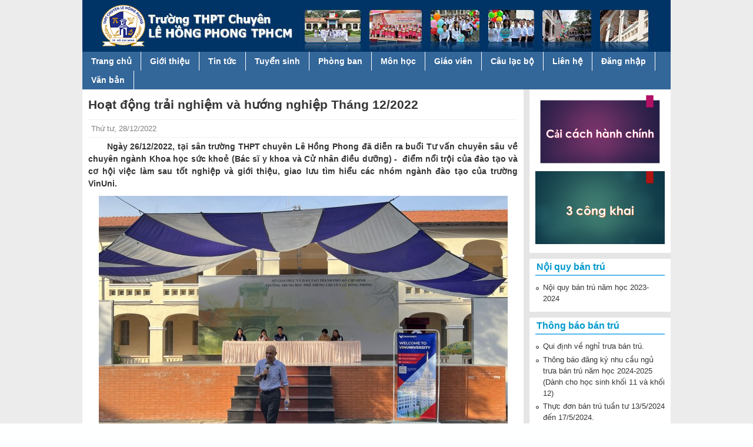

--- FILE ---
content_type: text/html; charset=utf-8
request_url: http://www.thpt-lehongphong-tphcm.edu.vn/vi/content/hoat-dong-trai-nghiem-va-huong-nghiep-thang-122022?page=18
body_size: 8632
content:
<!DOCTYPE html>
<!--[if lt IE 7]><html class="lt-ie9 lt-ie8 lt-ie7" lang="vi" dir="ltr"><![endif]-->
<!--[if IE 7]><html class="lt-ie9 lt-ie8" lang="vi" dir="ltr"><![endif]-->
<!--[if IE 8]><html class="lt-ie9" lang="vi" dir="ltr"><![endif]-->
<!--[if gt IE 8]><!--><html lang="vi" dir="ltr" prefix="content: http://purl.org/rss/1.0/modules/content/ dc: http://purl.org/dc/terms/ foaf: http://xmlns.com/foaf/0.1/ og: http://ogp.me/ns# rdfs: http://www.w3.org/2000/01/rdf-schema# sioc: http://rdfs.org/sioc/ns# sioct: http://rdfs.org/sioc/types# skos: http://www.w3.org/2004/02/skos/core# xsd: http://www.w3.org/2001/XMLSchema#"><!--<![endif]-->
<head>
<meta charset="utf-8" />
<link rel="shortcut icon" href="http://www.thpt-lehongphong-tphcm.edu.vn/sites/default/files/favicon_0.png" type="image/png" />
<link rel="shortlink" href="/vi/node/1434" />
<link rel="canonical" href="/vi/content/hoat-dong-trai-nghiem-va-huong-nghiep-thang-122022" />
<meta name="Generator" content="Drupal 7 (http://drupal.org)" />
<title>Hoạt động trải nghiệm và hướng nghiệp Tháng 12/2022 | Trường THPT chuyên Lê Hồng Phong TPHCM</title>
<link type="text/css" rel="stylesheet" href="http://www.thpt-lehongphong-tphcm.edu.vn/sites/default/files/css/css_xE-rWrJf-fncB6ztZfd2huxqgxu4WO-qwma6Xer30m4.css" media="all" />
<link type="text/css" rel="stylesheet" href="http://www.thpt-lehongphong-tphcm.edu.vn/sites/default/files/css/css_OIH7KBgcMORX4n_FB9gl3HmdET1HjFPxwDrcP4Yscjk.css" media="all" />
<link type="text/css" rel="stylesheet" href="http://www.thpt-lehongphong-tphcm.edu.vn/sites/default/files/css/css_ljvxoqi8w29h_egdohE_7f42Ij8UHh4hJ3jRAhv7-8E.css" media="all" />
<link type="text/css" rel="stylesheet" href="http://www.thpt-lehongphong-tphcm.edu.vn/sites/default/files/css/css_nkcsZlTOagaK7o3dnf_OikHp5ALdsplDatYucAyZJHI.css" media="all" />
<link type="text/css" rel="stylesheet" href="http://www.thpt-lehongphong-tphcm.edu.vn/sites/default/files/css/css_WkIQlS2V8h4Vh16HARhGTGX8u2nA_FzvuTZ5-DXLwaQ.css" media="screen" />
<link type="text/css" rel="stylesheet" href="http://www.thpt-lehongphong-tphcm.edu.vn/sites/default/files/css/css_NqCk_S8o9X1zgQvjl1DV2m1YejA9U_pp0PzmycGfymU.css" media="all" />
<link type="text/css" rel="stylesheet" href="http://www.thpt-lehongphong-tphcm.edu.vn/sites/default/files/css/css_xwM9bnIMEx8V5fJ3c2UrO5uk5PPLeFpVzfkJAdiLlCw.css" media="screen" />
<script src="http://www.thpt-lehongphong-tphcm.edu.vn/sites/all/modules/jquery_update/replace/jquery/1.7/jquery.min.js?v=1.7.1"></script>
<script src="http://www.thpt-lehongphong-tphcm.edu.vn/misc/jquery.once.js?v=1.2"></script>
<script src="http://www.thpt-lehongphong-tphcm.edu.vn/misc/drupal.js?rwli6s"></script>
<script src="http://www.thpt-lehongphong-tphcm.edu.vn/sites/all/libraries/mediaelement/build/mediaelement-and-player.min.js?v=2.1.6"></script>
<script src="http://www.thpt-lehongphong-tphcm.edu.vn/sites/all/modules/jquery_update/replace/ui/external/jquery.cookie.js?v=67fb34f6a866c40d0570"></script>
<script src="http://www.thpt-lehongphong-tphcm.edu.vn/sites/all/modules/jquery_update/replace/misc/jquery.form.min.js?v=2.69"></script>
<script src="http://www.thpt-lehongphong-tphcm.edu.vn/misc/ajax.js?v=7.37"></script>
<script src="http://www.thpt-lehongphong-tphcm.edu.vn/sites/all/modules/jquery_update/js/jquery_update.js?v=0.0.1"></script>
<script src="http://www.thpt-lehongphong-tphcm.edu.vn/sites/default/files/languages/vi_iFKI3CxzTAnnJdzgpIdnXHfh9g7BPqTmZKQIx8yDwto.js?rwli6s"></script>
<script src="http://www.thpt-lehongphong-tphcm.edu.vn/sites/all/modules/mediaelement/mediaelement.js?rwli6s"></script>
<script src="http://www.thpt-lehongphong-tphcm.edu.vn/sites/all/modules/views/js/base.js?rwli6s"></script>
<script src="http://www.thpt-lehongphong-tphcm.edu.vn/misc/progress.js?v=7.37"></script>
<script src="http://www.thpt-lehongphong-tphcm.edu.vn/sites/all/modules/views/js/ajax_view.js?rwli6s"></script>
<script src="http://www.thpt-lehongphong-tphcm.edu.vn/sites/all/libraries/superfish/jquery.hoverIntent.minified.js?rwli6s"></script>
<script src="http://www.thpt-lehongphong-tphcm.edu.vn/sites/all/libraries/superfish/supposition.js?rwli6s"></script>
<script src="http://www.thpt-lehongphong-tphcm.edu.vn/sites/all/libraries/superfish/superfish.js?rwli6s"></script>
<script src="http://www.thpt-lehongphong-tphcm.edu.vn/sites/all/libraries/superfish/supersubs.js?rwli6s"></script>
<script src="http://www.thpt-lehongphong-tphcm.edu.vn/sites/all/modules/superfish/superfish.js?rwli6s"></script>
<script>jQuery.extend(Drupal.settings, {"basePath":"\/","pathPrefix":"vi\/","ajaxPageState":{"theme":"pixture_reloaded","theme_token":"pPk19i8XcGnLbwAKxVAyL5GeqGt4dx7-R19MHRp8HiM","jquery_version":"1.7","js":{"sites\/all\/modules\/jquery_update\/replace\/jquery\/1.7\/jquery.min.js":1,"misc\/jquery.once.js":1,"misc\/drupal.js":1,"sites\/all\/libraries\/mediaelement\/build\/mediaelement-and-player.min.js":1,"sites\/all\/modules\/jquery_update\/replace\/ui\/external\/jquery.cookie.js":1,"sites\/all\/modules\/jquery_update\/replace\/misc\/jquery.form.min.js":1,"misc\/ajax.js":1,"sites\/all\/modules\/jquery_update\/js\/jquery_update.js":1,"public:\/\/languages\/vi_iFKI3CxzTAnnJdzgpIdnXHfh9g7BPqTmZKQIx8yDwto.js":1,"sites\/all\/modules\/mediaelement\/mediaelement.js":1,"sites\/all\/modules\/views\/js\/base.js":1,"misc\/progress.js":1,"sites\/all\/modules\/views\/js\/ajax_view.js":1,"sites\/all\/libraries\/superfish\/jquery.hoverIntent.minified.js":1,"sites\/all\/libraries\/superfish\/supposition.js":1,"sites\/all\/libraries\/superfish\/superfish.js":1,"sites\/all\/libraries\/superfish\/supersubs.js":1,"sites\/all\/modules\/superfish\/superfish.js":1},"css":{"modules\/system\/system.base.css":1,"modules\/system\/system.menus.css":1,"modules\/system\/system.messages.css":1,"modules\/system\/system.theme.css":1,"sites\/all\/libraries\/mediaelement\/build\/mediaelementplayer.min.css":1,"modules\/aggregator\/aggregator.css":1,"modules\/field\/theme\/field.css":1,"modules\/node\/node.css":1,"modules\/search\/search.css":1,"modules\/user\/user.css":1,"sites\/all\/modules\/views\/css\/views.css":1,"sites\/all\/modules\/ckeditor\/css\/ckeditor.css":1,"sites\/all\/modules\/ctools\/css\/ctools.css":1,"sites\/all\/modules\/panels\/css\/panels.css":1,"sites\/all\/libraries\/superfish\/css\/superfish.css":1,"sites\/all\/libraries\/superfish\/style\/stylemoi\/myblue.css":1,"sites\/all\/themes\/adaptivetheme\/at_core\/css\/at.settings.style.headings.css":1,"sites\/all\/themes\/adaptivetheme\/at_core\/css\/at.settings.style.image.css":1,"sites\/all\/themes\/adaptivetheme\/at_core\/css\/at.layout.css":1,"sites\/all\/themes\/pixture_reloaded\/color\/colors.css":1,"sites\/all\/themes\/pixture_reloaded\/css\/pixture_reloaded.css":1,"sites\/all\/themes\/pixture_reloaded\/css\/pixture_reloaded.settings.style.css":1,"public:\/\/adaptivetheme\/pixture_reloaded_files\/pixture_reloaded.default.layout.css":1,"public:\/\/adaptivetheme\/pixture_reloaded_files\/pixture_reloaded.fonts.css":1,"public:\/\/adaptivetheme\/pixture_reloaded_files\/pixture_reloaded.custom.css":1}},"jcarousel":{"ajaxPath":"\/vi\/jcarousel\/ajax\/views"},"mediaelementAll":true,"views":{"ajax_path":"\/vi\/views\/ajax","ajaxViews":{"views_dom_id:fd79182da86d542da47b62bc0ceed2ae":{"view_name":"hocsinhgioiv","view_display_id":"block","view_args":"1434\/1","view_path":"node\/1434","view_base_path":null,"view_dom_id":"fd79182da86d542da47b62bc0ceed2ae","pager_element":0}}},"superfish":{"1":{"id":"1","sf":{"animation":{"opacity":"show","height":"show"},"speed":"\u0027fast\u0027","autoArrows":false,"dropShadows":false,"disableHI":false},"plugins":{"supposition":true,"bgiframe":false,"supersubs":{"minWidth":"12","maxWidth":"27","extraWidth":1}}}},"adaptivetheme":{"pixture_reloaded":{"layout_settings":{"bigscreen":"three-col-grail","tablet_landscape":"three-col-grail","tablet_portrait":"one-col-stack","smalltouch_landscape":"one-col-stack","smalltouch_portrait":"one-col-stack"},"media_query_settings":{"bigscreen":"only screen and (min-width:1000px)","tablet_landscape":"only screen and (min-width:769px) and (max-width:1024px)","tablet_portrait":"only screen and (min-width:481px) and (max-width:768px)","smalltouch_landscape":"only screen and (min-width:321px) and (max-width:480px)","smalltouch_portrait":"only screen and (max-width:320px)"}}}});</script>
<!--[if lt IE 9]>
<script src="http://www.thpt-lehongphong-tphcm.edu.vn/sites/all/themes/adaptivetheme/at_core/scripts/html5.js?rwli6s"></script>
<![endif]-->
</head>
<body class="html not-front not-logged-in one-sidebar sidebar-second page-node page-node- page-node-1434 node-type-ndtintucnhatruong site-name-hidden atr-7.x-3.x atv-7.x-3.0-rc1 lang-vi site-name-trường-thpt-chuyên-lê-hồng-phong-tphcm section-content color-scheme-custom pixture-reloaded bs-n bb-n mb-dd mbp-l rc-0">
  <div id="skip-link" class="nocontent">
    <a href="#main-content" class="element-invisible element-focusable">Nhảy đến nội dung</a>
  </div>
    <div class="texture-overlay">
  
  <div id="page" class="container page ssc-n ssw-n ssa-l sss-n btc-n btw-b bta-l bts-n ntc-n ntw-b nta-l nts-n ctc-n ctw-b cta-l cts-n ptc-n ptw-b pta-l pts-n">
     
	<header id="header" class="clearfix" role="banner">
	  
	  <div class="header-inner clearfix">
      
                  <!-- start: Branding -->
          <div id="branding" class="branding-elements clearfix">

                          <div id="logo">
                <a href="/vi"><img class="site-logo" typeof="foaf:Image" src="http://www.thpt-lehongphong-tphcm.edu.vn/sites/default/files/logo0.jpg" alt="Trường THPT chuyên Lê Hồng Phong TPHCM" /></a>              </div>
            
                          <!-- start: Site name and Slogan hgroup -->
              <hgroup id="name-and-slogan" class="element-invisible h-group" id="name-and-slogan">

                                  <h1 id="site-name" class="element-invisible" id="site-name"><a href="/vi" title="Trang nhà">Trường THPT chuyên Lê Hồng Phong TPHCM</a></h1>
                
                
              </hgroup><!-- /end #name-and-slogan -->
            			
          </div><!-- /end #branding -->
        		
				
      </div>

    </header> <!-- /header -->
	<div id="menu-bar" class="nav clearfix"><nav id="block-superfish-1" class="block block-superfish mymenu1 no-title menu-wrapper menu-bar-wrapper clearfix odd first last block-count-1 block-region-menu-bar block-1" >  
  
  <ul id="superfish-1" class="menu sf-menu sf-main-menu sf-horizontal sf-style-myblue"><li id="menu-218-1" class="sf-depth-1 sf-no-children"><a href="/vi" title="" class="sf-depth-1">Trang chủ</a></li><li id="menu-1850-1" class="sf-depth-1 sf-no-children"><a href="/vi/gioithieu" title="Giới thiệu" class="sf-depth-1">Giới thiệu</a></li><li id="menu-1674-1" class="sf-depth-1 menuparent"><a href="/vi/tintucnhatruong" title="" class="sf-depth-1 menuparent">Tin tức</a><ul><li id="menu-1852-1" class="sf-depth-2 sf-no-children"><a href="/vi/tintucnhatruong" title="Tin tức nhà trường" class="sf-depth-2">Tin tức nhà trường</a></li><li id="menu-1853-1" class="sf-depth-2 sf-no-children"><a href="/vi/thongbao" title="Thông báo" class="sf-depth-2">Thông báo</a></li><li id="menu-1854-1" class="sf-depth-2 sf-no-children"><a href="/vi/olympic304" title="Olympic 30/4" class="sf-depth-2">Olympic 30/4</a></li><li id="menu-2607-1" class="sf-depth-2 sf-no-children"><a href="/vi/nghien-cuu-khoa-hoc" title="" class="sf-depth-2">Nghiên cứu khoa học</a></li><li id="menu-1855-1" class="sf-depth-2 sf-no-children"><a href="/vi/tintucgiaoduc" title="Tin tức giáo dục" class="sf-depth-2">Tin tức giáo dục</a></li><li id="menu-1856-1" class="sf-depth-2 sf-no-children"><a href="/vi/thongtinphapluat" title="Thông tin pháp luật" class="sf-depth-2">Thông tin pháp luật</a></li><li id="menu-2599-1" class="sf-depth-2 sf-no-children"><a href="/vi/hoptacquocte" title="" class="sf-depth-2">Hợp tác quốc tế</a></li></ul></li><li id="menu-2609-1" class="sf-depth-1 sf-no-children"><a href="/vi/tuyensinh" title="" class="sf-depth-1">Tuyển sinh</a></li><li id="menu-1857-1" class="sf-depth-1 menuparent"><a href="/vi/taxonomy/term/48" title="Đoàn thể" class="sf-depth-1 menuparent">Phòng ban</a><ul><li id="menu-1861-1" class="sf-depth-2 sf-no-children"><a href="/vi/muc-luc/chi-bo" title="Chi bộ" class="sf-depth-2">Chi bộ</a></li><li id="menu-1858-1" class="sf-depth-2 sf-no-children"><a href="/vi/congdoan" title="Công Đoàn" class="sf-depth-2">Công Đoàn</a></li><li id="menu-1859-1" class="sf-depth-2 sf-no-children"><a href="/vi/doantruong" title="Đoàn trường" class="sf-depth-2">Đoàn trường</a></li><li id="menu-1860-1" class="sf-depth-2 sf-no-children"><a href="/vi/muc-luc/chi-doan-giao-vien" title="Chi đoàn giáo viên" class="sf-depth-2">Chi đoàn giáo viên</a></li><li id="menu-1888-1" class="sf-depth-2 sf-no-children"><a href="/vi/giaovu" title="" class="sf-depth-2">Giáo vụ</a></li><li id="menu-1887-1" class="sf-depth-2 sf-no-children"><a href="/vi/nhatinhoc" title="" class="sf-depth-2">Nhà tin học</a></li><li id="menu-1886-1" class="sf-depth-2 sf-no-children"><a href="/vi/nhathidau" title="" class="sf-depth-2">Nhà thi đấu</a></li><li id="menu-2691-1" class="sf-depth-2 sf-no-children"><a href="/vi/ban-lien-lac" title="" class="sf-depth-2">Ban liên lạc cựu học sinh</a></li><li id="menu-2277-1" class="sf-depth-2 sf-no-children"><a href="/vi/bantru" title="" class="sf-depth-2">Bán trú</a></li><li id="menu-2264-1" class="sf-depth-2 sf-no-children"><a href="/vi/thuvien" title="" class="sf-depth-2">Thư viện</a></li></ul></li><li id="menu-1864-1" class="sf-depth-1 menuparent"><a href="/vi/taxonomy/term/2" title="Môn học" class="sf-depth-1 menuparent">Môn học</a><ul><li id="menu-1865-1" class="sf-depth-2 sf-no-children"><a href="/vi/toanhoc" title="Toán học" class="sf-depth-2">Toán học</a></li><li id="menu-1866-1" class="sf-depth-2 sf-no-children"><a href="/vi/vatly" title="Vật lý" class="sf-depth-2">Vật lý</a></li><li id="menu-1867-1" class="sf-depth-2 sf-no-children"><a href="/vi/hoahoc" title="Hóa học" class="sf-depth-2">Hóa học</a></li><li id="menu-1868-1" class="sf-depth-2 sf-no-children"><a href="/vi/tinhoc" title="Tin học" class="sf-depth-2">Tin học</a></li><li id="menu-1869-1" class="sf-depth-2 sf-no-children"><a href="/vi/congnghe" title="Kỹ thuật" class="sf-depth-2">Công nghệ</a></li><li id="menu-1870-1" class="sf-depth-2 sf-no-children"><a href="/vi/theduc" title="Thể dục - quốc phòng" class="sf-depth-2">Thể dục - quốc phòng</a></li><li id="menu-1871-1" class="sf-depth-2 sf-no-children"><a href="/vi/lichsu" title="Lịch Sử" class="sf-depth-2">Lịch Sử</a></li><li id="menu-1872-1" class="sf-depth-2 sf-no-children"><a href="/vi/dialy" title="Địa lý" class="sf-depth-2">Địa lý</a></li><li id="menu-1873-1" class="sf-depth-2 sf-no-children"><a href="/vi/nguvan" title="Ngữ văn" class="sf-depth-2">Ngữ văn</a></li><li id="menu-1874-1" class="sf-depth-2 sf-no-children"><a href="/vi/anhvan" title="Anh văn" class="sf-depth-2">Anh văn</a></li><li id="menu-1875-1" class="sf-depth-2 sf-no-children"><a href="/vi/sinhhoc" title="Sinh học" class="sf-depth-2">Sinh học</a></li><li id="menu-1876-1" class="sf-depth-2 sf-no-children"><a href="/vi/gdcd" title="Giáo dục công dân" class="sf-depth-2">Giáo dục công dân</a></li><li id="menu-1877-1" class="sf-depth-2 sf-no-children"><a href="/vi/phaptrung" title="Pháp - Trung" class="sf-depth-2">Pháp - Trung</a></li><li id="menu-2615-1" class="sf-depth-2 sf-no-children"><a href="/vi/trungnhat" title="" class="sf-depth-2">Trung Nhật</a></li><li id="menu-2675-1" class="sf-depth-2 sf-no-children"><a href="/vi/gddp" title="" class="sf-depth-2">Giáo dục địa phương</a></li><li id="menu-2676-1" class="sf-depth-2 sf-no-children"><a href="/vi/huongnghiep" title="" class="sf-depth-2">Hướng nghiệp</a></li></ul></li><li id="menu-2255-1" class="sf-depth-1 menuparent"><a href="/vi/bdtx" title="" class="sf-depth-1 menuparent">Giáo viên</a><ul><li id="menu-2256-1" class="sf-depth-2 sf-no-children"><a href="/vi/bdtx" title="Bồi dưỡng thường xuyên" class="sf-depth-2">Bồi dưỡng thường xuyên</a></li><li id="menu-2259-1" class="sf-depth-2 sf-no-children"><a href="/vi/giangday" title="" class="sf-depth-2">Phương pháp giảng dạy</a></li><li id="menu-2262-1" class="sf-depth-2 sf-no-children"><a href="/vi/muc-luc/giao-duc-ngll-va-kns" title="" class="sf-depth-2">Giáo dục NGLL và KNS</a></li></ul></li><li id="menu-2341-1" class="sf-depth-1 menuparent"><a href="/vi/clbtv" title="" class="sf-depth-1 menuparent">Câu lạc bộ</a><ul><li id="menu-2343-1" class="sf-depth-2 sf-no-children"><a href="/vi/clbmb" title="" class="sf-depth-2">Clb Máy bay mô hình</a></li><li id="menu-2344-1" class="sf-depth-2 sf-no-children"><a href="/vi/clbrb" title="" class="sf-depth-2">Clb Rô bốt</a></li><li id="menu-2342-1" class="sf-depth-2 sf-no-children"><a href="/vi/clbtv" title="" class="sf-depth-2">Clb Thiên văn</a></li></ul></li><li id="menu-1532-1" class="sf-depth-1 sf-no-children"><a href="/vi/content/lien-he-truc-tiep" class="sf-depth-1">Liên hệ</a></li><li id="menu-1885-1" class="sf-depth-1 sf-no-children"><a href="/vi/lhp235/login" title="" class="sf-depth-1">Đăng nhập</a></li><li id="menu-2666-1" class="sf-depth-1 menuparent"><a href="/vi" title="" class="sf-depth-1 menuparent">Văn bản</a><ul><li id="menu-2667-1" class="sf-depth-2 sf-no-children"><a href="/vi/cong-khai" title="" class="sf-depth-2">Công khai theo TT 09/2024</a></li><li id="menu-2668-1" class="sf-depth-2 sf-no-children"><a href="/vi/bieu-mau" title="" class="sf-depth-2">Biểu mẫu</a></li><li id="menu-2697-1" class="sf-depth-2 sf-no-children"><a href="http://www.thpt-lehongphong-tphcm.edu.vn/vi/muc-luc/cong-khai-ngan-sach" title="" class="sf-depth-2">Công khai ngân sách</a></li></ul></li></ul>
  </nav></div>	<!-- Messages and Help -->
        
    <!-- Breadcrumbs -->
    
    <div class="region region-secondary-content"><div class="region-inner clearfix"><div id="block-views-trinhduyet-block" class="block block-views mytrinhduyet no-title odd first last block-count-2 block-region-secondary-content block-trinhduyet-block" ><div class="block-inner clearfix">  
  
  <div class="block-content content"><div class="view view-trinhduyet view-id-trinhduyet view-display-id-block mytrinhduyet view-dom-id-59458bcb90163ee9a57ed96f61dd9aaa">
        
  
  
      <div class="view-content">
        <div class="views-row views-row-1 views-row-odd views-row-first views-row-last">
      
  <div class="views-field views-field-body">        <div class="field-content"><p><strong>Trình duyệt Internet Explorer của bạn đã lỗi thời. Bạn phải cài đặt trình duyệt khác hoặc trình duyệt Internet Explorer mới hơn.</strong></p>
<p><strong>Trang web hoạt động tốt nhất trên trình duyệt Google Chrome.</strong></p>
<p><strong>Nếu trên máy tính chưa có Google Chrome, bạn thực hiện các bước sau để cài đặt Google Chrome:</strong></p>
<p><strong style="line-height: 1.6;">B1. Bạn <a href="https://www.google.com/intl/vi/chrome/browser/" target="_blank">Click vào </a><a href="http://www.google.com/intl/vi/chrome/browser/"><u>đây</u></a> đến trang Google Chrome</strong></p>
<p><strong style="line-height: 1.6;">B2. Chọn <span style="color:#FF0000;">tải xuống Chrome, </span>một bảng sẽ xuất hiện, bạn chọn <span style="color:#FF0000;">Chấp nhận và cài đặt</span>.</strong></p>
<p> </p>
</div>  </div>  </div>
    </div>
  
  
  
  
  
  
</div></div>
  </div></div></div></div>
    

    <div id="columns">
      <div class="columns-inner clearfix">

        <div id="content-column">
          <div class="content-inner">

            
            <section id="main-content" role="main">

                                            <header id="main-content-header" class="clearfix">

                                      <h1 id="page-title">Hoạt động trải nghiệm và hướng nghiệp Tháng 12/2022</h1>
                  
                  
                </header>
                            
                              <div id="content">
                  <div id="block-system-main" class="block block-system mymainblock no-title odd first block-count-3 block-region-content block-main" >  
  
  <div class="viewpostdate">Thứ tư, 28/12/2022</div><p class="rtejustify"><span style="font-size:14px"><span style="font-family:arial,helvetica,sans-serif"><strong>       Ngày 26/12/2022, tại sân trường THPT chuyên Lê Hồng Phong đã diễn ra buổi Tư vấn chuyên sâu về chuyên ngành Khoa học sức khoẻ (Bác sĩ y khoa và Cử nhân điều dưỡng) -  điểm nổi trội của đào tạo và cơ hội việc làm sau tốt nghiệp và giới thiệu, giao lưu tìm hiểu các nhóm ngành đào tạo của trường VinUni.</strong></span></span></p>
<p class="rtecenter"><span style="font-size:14px"><span style="font-family:arial,helvetica,sans-serif"><strong><img alt="" src="/sites/default/files/202305291288/2022_12_26_08_01_img_1097.jpg" style="height:521px; width:695px" /></strong></span></span></p>
<p class="rtecenter"><span style="font-size:14px"><span style="font-family:arial,helvetica,sans-serif"><strong><img alt="" src="/sites/default/files/202305291288/2022_12_26_08_04_img_1099.jpg" style="height:521px; width:695px" /></strong></span></span></p>
<p class="rtecenter"> </p>
<p class="rtecenter"> </p>
<p class="rtejustify"><span style="font-size:14px"><span style="font-family:arial,helvetica,sans-serif"><strong>       Ngày 28/12/2022 là buổi Chuyên đề: "Kỹ năng hoạch định mục tiêu và định hướng tương lai hiệu quả" và Chuyên đề:" Trở thành công dân toàn cầu - xu hướng mới của người trẻ thành đạt":</strong></span></span></p>
<p class="rtecenter"><strong><img alt="" src="/sites/default/files/202305291288/2022_12_28_07_37_img_1140.jpg" style="height:521px; width:695px" /></strong></p>
<p class="rtecenter"><span style="font-size:14px"><span style="font-family:arial,helvetica,sans-serif"><strong><img alt="" src="/sites/default/files/202305291288/2022_12_28_07_53_img_1144.jpg" style="height:521px; width:695px" /></strong></span></span></p>
<p class="rtecenter"><span style="font-size:14px"><span style="font-family:arial,helvetica,sans-serif"><strong>Chuyên gia tâm lý - Thạc sĩ Giáo dục Chế Dạ Thảo - Trưởng bộ môn kỹ năng trường Đại học HUTECH.</strong></span></span></p>
<p class="rtecenter"> </p>
<p class="rtecenter"><span style="font-size:14px"><span style="font-family:arial,helvetica,sans-serif"><strong><img alt="" src="/sites/default/files/202305291288/2022_12_28_08_26_img_1151.jpg" style="height:521px; width:695px" /></strong></span></span></p>
<p class="rtecenter"><span style="font-size:14px"><span style="font-family:arial,helvetica,sans-serif"><strong>Tiến sĩ Nguyễn Thị Thanh Tâm - Chủ nhiệm Bộ môn Quản trị Kinh doanh trường ĐH Swinburn.</strong></span></span></p>
<p class="rtecenter"> </p>
<p class="rtecenter"><span style="font-size:14px"><span style="font-family:arial,helvetica,sans-serif"><strong><img alt="" src="/sites/default/files/202305291288/2022_12_28_08_46_img_1155.jpg" style="height:521px; width:695px" /></strong></span></span></p>
<p class="rtecenter"><span style="font-size:14px"><span style="font-family:arial,helvetica,sans-serif"><strong><img alt="" src="/sites/default/files/202305291288/2022_12_28_09_23_img_1157.jpg" style="height:521px; width:695px" /></strong></span></span></p>
<address class="rteright"><span style="font-size:14px"><span style="font-family:arial,helvetica,sans-serif"><strong>Ngọc Quí</strong></span></span></address>
<div align="right", style="font-weight: bold">ITC - lehongphong.edu.vn</div>
  </div><section id="block-views-hocsinhgioiv-block" class="block block-views myblock13 even last block-count-4 block-region-content block-hocsinhgioiv-block" >  
      <h2 class="block-title">Các tin khác:</h2>
  
  <div class="view view-hocsinhgioiv view-id-hocsinhgioiv view-display-id-block view-dom-id-fd79182da86d542da47b62bc0ceed2ae">
        
  
  
      <div class="view-content">
      <div class="item-list">    <ul>          <li class="views-row views-row-1 views-row-odd views-row-first">  
  <span class="views-field views-field-created">        <em class="field-content">(12/01/2016)</em>  </span>  
  <span class="views-field views-field-title">        <span class="field-content"><a href="/vi/content/le-ky-niem-ngay-truyen-thong-912016">Lễ kỷ niệm ngày truyền thống 9/1/2016</a></span>  </span></li>
          <li class="views-row views-row-2 views-row-even">  
  <span class="views-field views-field-created">        <em class="field-content">(12/01/2016)</em>  </span>  
  <span class="views-field views-field-title">        <span class="field-content"><a href="/vi/content/hop-mat-doan-cong-tac-coi-thi-hoc-sinh-gioi-quoc-gia">Họp mặt đoàn công tác coi thi học sinh giỏi quốc gia</a></span>  </span></li>
          <li class="views-row views-row-3 views-row-odd">  
  <span class="views-field views-field-created">        <em class="field-content">(27/12/2015)</em>  </span>  
  <span class="views-field views-field-title">        <span class="field-content"><a href="/vi/content/le-khai-mac-cuoc-thi-khoa-hoc-ky-thuat-danh-cho-hoc-sinh-trung-hoc-vong-chung-ket-cap-thanh">Lễ khai mạc cuộc thi khoa học kỹ thuật dành cho học sinh trung học vòng chung kết cấp thành phố 2015 - 2016</a></span>  </span></li>
          <li class="views-row views-row-4 views-row-even">  
  <span class="views-field views-field-created">        <em class="field-content">(12/12/2015)</em>  </span>  
  <span class="views-field views-field-title">        <span class="field-content"><a href="/vi/content/toa-dam-tac-hai-cua-viec-choi-game-den-nao-va-kinh">Tọa đàm tác hại của việc chơi game đến não và thần kinh</a></span>  </span></li>
          <li class="views-row views-row-5 views-row-odd">  
  <span class="views-field views-field-created">        <em class="field-content">(12/12/2015)</em>  </span>  
  <span class="views-field views-field-title">        <span class="field-content"><a href="/vi/content/giao-luu-voi-truong-sasebo-kita-nhat-ban">Giao lưu với trường Sasebo Kita - Nhật Bản</a></span>  </span></li>
          <li class="views-row views-row-6 views-row-even">  
  <span class="views-field views-field-created">        <em class="field-content">(05/12/2015)</em>  </span>  
  <span class="views-field views-field-title">        <span class="field-content"><a href="/vi/content/giao-luu-voi-truong-nagasaki-nhat-ban">Giao lưu với trường Nagasaki - Nhật Bản</a></span>  </span></li>
          <li class="views-row views-row-7 views-row-odd">  
  <span class="views-field views-field-created">        <em class="field-content">(28/11/2015)</em>  </span>  
  <span class="views-field views-field-title">        <span class="field-content"><a href="/vi/content/giao-luu-voi-truong-meizen-nhat-ban">Giao lưu với trường Meizen - Nhật Bản</a></span>  </span></li>
          <li class="views-row views-row-8 views-row-even">  
  <span class="views-field views-field-created">        <em class="field-content">(28/11/2015)</em>  </span>  
  <span class="views-field views-field-title">        <span class="field-content"><a href="/vi/content/ngay-le-20112015-phan-1-le-ky-niem-ngay-nha-giao-viet-nam-va-le-don-nhan-bang-xep-hang-di">Ngày lễ 20/11/2015 - Phần 1: Lễ kỷ niệm ngày nhà giáo Việt Nam và lễ đón nhận Bằng xếp hạng di tích cấp thành phố</a></span>  </span></li>
          <li class="views-row views-row-9 views-row-odd">  
  <span class="views-field views-field-created">        <em class="field-content">(25/11/2015)</em>  </span>  
  <span class="views-field views-field-title">        <span class="field-content"><a href="/vi/content/ngay-le-20112015-phan-2-tri-giao-vien-nhan-vien-cu-cua-nha-truong">Ngày lễ 20/11/2015 - Phần 2: Tri ân giáo viên - nhân viên cũ của nhà trường</a></span>  </span></li>
          <li class="views-row views-row-10 views-row-even views-row-last">  
  <span class="views-field views-field-created">        <em class="field-content">(23/11/2015)</em>  </span>  
  <span class="views-field views-field-title">        <span class="field-content"><a href="/vi/content/truong-thpt-chuyen-le-hong-phong-dat-giai-nhat-hoi-thi-thoi-trang-hoc-duong">Trường THPT chuyên Lê Hồng Phong đạt giải nhất hội thi &quot;Thời trang học đường&quot;</a></span>  </span></li>
      </ul></div>    </div>
  
      <h2 class="element-invisible">Trang</h2><div class="item-list item-list-pager"><ul class="pager"><li class="pager-first even first"><a title="Đến trang đầu tiên" href="/vi/content/hoat-dong-trai-nghiem-va-huong-nghiep-thang-122022">« đầu</a></li><li class="pager-previous odd"><a title="Đến trang kế trước" href="/vi/content/hoat-dong-trai-nghiem-va-huong-nghiep-thang-122022?page=17">‹ trước</a></li><li class="pager-ellipsis even">…</li><li class="pager-item odd"><a title="Đến trang 15" href="/vi/content/hoat-dong-trai-nghiem-va-huong-nghiep-thang-122022?page=14">15</a></li><li class="pager-item even"><a title="Đến trang 16" href="/vi/content/hoat-dong-trai-nghiem-va-huong-nghiep-thang-122022?page=15">16</a></li><li class="pager-item odd"><a title="Đến trang 17" href="/vi/content/hoat-dong-trai-nghiem-va-huong-nghiep-thang-122022?page=16">17</a></li><li class="pager-item even"><a title="Đến trang 18" href="/vi/content/hoat-dong-trai-nghiem-va-huong-nghiep-thang-122022?page=17">18</a></li><li class="pager-current odd">19</li><li class="pager-item even"><a title="Đến trang 20" href="/vi/content/hoat-dong-trai-nghiem-va-huong-nghiep-thang-122022?page=19">20</a></li><li class="pager-item odd"><a title="Đến trang 21" href="/vi/content/hoat-dong-trai-nghiem-va-huong-nghiep-thang-122022?page=20">21</a></li><li class="pager-item even"><a title="Đến trang 22" href="/vi/content/hoat-dong-trai-nghiem-va-huong-nghiep-thang-122022?page=21">22</a></li><li class="pager-item odd"><a title="Đến trang 23" href="/vi/content/hoat-dong-trai-nghiem-va-huong-nghiep-thang-122022?page=22">23</a></li><li class="pager-next even"><a title="Đến trang sau" href="/vi/content/hoat-dong-trai-nghiem-va-huong-nghiep-thang-122022?page=19">sau ›</a></li><li class="pager-last odd last"><a title="Đến trang cuối cùng" href="/vi/content/hoat-dong-trai-nghiem-va-huong-nghiep-thang-122022?page=23">cuối »</a></li></ul></div>  
  
  
  
  
</div>
  </section>                </div>
              
              <!-- Feed icons (RSS, Atom icons etc -->
              
            </section> <!-- /main-content -->

            	
	
	
	<!-- Two column 66-33 -->
		
	<!-- four-4x25 Gpanel -->
     
	
		
	<!-- Three column 3x33 Gpanel -->
    	
		
	<!-- Three column 3x33 Gpanel -->
    	
		
	<!-- Three column 3x33 Gpanel -->
    	
          </div>
        </div> <!-- /content-column -->

                <div class="region region-sidebar-second sidebar"><div class="region-inner clearfix"><div id="block-views-quangcao1-block" class="block block-views myblock11 no-title odd first block-count-5 block-region-sidebar-second block-quangcao1-block" ><div class="block-inner clearfix">  
  
  <div class="block-content content"><div class="view view-quangcao1 view-id-quangcao1 view-display-id-block view-dom-id-c88eddcb0027e718f03e97860c3e3591">
        
  
  
      <div class="view-content">
        <div class="views-row views-row-1 views-row-odd views-row-first">
      
  <div class="views-field views-field-field-photostream">        <div class="field-content"><a href="http://www.thpt-lehongphong-tphcm.edu.vn/vi/caicachhanhchinh" target="_blank"><img typeof="foaf:Image" class="image-style-photostream" src="http://www.thpt-lehongphong-tphcm.edu.vn/sites/default/files/styles/photostream/public/presentation1_4.png?itok=z3sU3FR4" width="220" height="124" alt="" /></a></div>  </div>  </div>
  <div class="views-row views-row-2 views-row-even views-row-last">
      
  <div class="views-field views-field-field-photostream">        <div class="field-content"><a href="http://www.thpt-lehongphong-tphcm.edu.vn/vi/cong-khai" target="_blank"><img typeof="foaf:Image" class="image-style-photostream" src="http://www.thpt-lehongphong-tphcm.edu.vn/sites/default/files/styles/photostream/public/presentation1_3.png?itok=BUR3r-SX" width="220" height="124" alt="" /></a></div>  </div>  </div>
    </div>
  
  
  
  
  
  
</div></div>
  </div></div><section id="block-views-ad8004d1d558a6683e8ae952cb601187" class="block block-views even block-count-6 block-region-sidebar-second block-ad8004d1d558a6683e8ae952cb601187" ><div class="block-inner clearfix">  
      <h2 class="block-title">Nội quy bán trú</h2>
  
  <div class="block-content content"><div class="view view-view-thongtincanbiet-bantru view-id-view_thongtincanbiet_bantru view-display-id-block view-dom-id-8f351ce5a975e844353a4964057cf1c6">
        
  
  
      <div class="view-content">
      <div class="item-list">    <ul>          <li class="views-row views-row-1 views-row-odd views-row-first views-row-last">  
  <div>        <span><a href="/vi/content/noi-quy-ban-tru-nam-hoc-2023-2024"> Nội quy bán trú năm học 2023-2024</a></span>  </div></li>
      </ul></div>    </div>
  
  
  
  
  
  
</div></div>
  </div></section><section id="block-views-60dabd7c4e885103cf45895c66890921" class="block block-views odd block-count-7 block-region-sidebar-second block-60dabd7c4e885103cf45895c66890921" ><div class="block-inner clearfix">  
      <h2 class="block-title">Thông báo bán trú</h2>
  
  <div class="block-content content"><div class="view view-view-thongtincanbiet-bantru1 view-id-view_thongtincanbiet_bantru1 view-display-id-block view-dom-id-be9816d0e910c33ff96217958f071620">
        
  
  
      <div class="view-content">
      <div class="item-list">    <ul>          <li class="views-row views-row-1 views-row-odd views-row-first">  
  <div>        <span><a href="/vi/content/qui-dinh-ve-nghi-trua-ban-tru"> Qui định về nghỉ trưa bán trú.</a></span>  </div></li>
          <li class="views-row views-row-2 views-row-even">  
  <div>        <span><a href="/vi/content/thong-bao-dang-ky-nhu-cau-ngu-trua-ban-tru-nam-hoc-2024-2025-danh-cho-hoc-sinh-khoi-11-va"> Thông báo đăng ký nhu cầu ngủ trưa bán trú năm học 2024-2025 (Dành cho học sinh khối 11 và khối 12)</a></span>  </div></li>
          <li class="views-row views-row-3 views-row-odd">  
  <div>        <span><a href="/vi/content/thuc-don-ban-tru-tuan-tu-1352024-den-1752024"> Thực đơn bán trú tuần tư 13/5/2024 đến 17/5/2024.</a></span>  </div></li>
          <li class="views-row views-row-4 views-row-even">  
  <div>        <span><a href="/vi/content/thuc-don-ban-tru-tuan-tu-0652024-den-1152024"> Thực đơn bán trú tuần từ 06/5/2024 đến 11/5/2024.</a></span>  </div></li>
          <li class="views-row views-row-5 views-row-odd views-row-last">  
  <div>        <span><a href="/vi/content/thuc-don-ban-tru-tuan-tu-1542024-den-1942024"> Thực đơn bán trú tuần từ 15/4/2024 đến 19/4/2024.</a></span>  </div></li>
      </ul></div>    </div>
  
  
  
  
  
  
</div></div>
  </div></section><section id="block-views-view-covid19-block" class="block block-views even last block-count-8 block-region-sidebar-second block-view-covid19-block" ><div class="block-inner clearfix">  
      <h2 class="block-title">Thông tin về dịch covid 19</h2>
  
  <div class="block-content content"><div class="view view-view-covid19 view-id-view_covid19 view-display-id-block view-dom-id-aa56b9831eb6b98deb6bb88b370621d0">
        
  
  
      <div class="view-content">
      <div class="item-list">    <ul>          <li class="views-row views-row-1 views-row-odd views-row-first">  
  <div class="views-field views-field-title">        <span class="field-content"><a href="/vi/content/ke-hoach-vv-trien-khai-phong-chong-dich-covid-19">Kế hoạch v/v Triển khai phòng, chống dịch COVID-19</a></span>  </div></li>
          <li class="views-row views-row-2 views-row-even">  
  <div class="views-field views-field-title">        <span class="field-content"><a href="/vi/content/hieu-dung-ve-han-dung-cua-vaccine-covid-19">Hiểu đúng về hạn dùng của vaccine COVID-19</a></span>  </div></li>
          <li class="views-row views-row-3 views-row-odd views-row-last">  
  <div class="views-field views-field-title">        <span class="field-content"><a href="/vi/content/nhung-loi-ich-cua-viec-tiem-vaccine-phong-covid-19-cho-tre">Những lợi ích của việc tiêm vaccine phòng COVID-19 cho trẻ</a></span>  </div></li>
      </ul></div>    </div>
  
  
  
  
  
  
</div></div>
  </div></section></div></div>
      </div>
    </div> <!-- /columns -->

    	
	
    

          <footer id="footer" role="contentinfo">
        <div id="footer-inner" class="clearfix">
          <div class="region region-footer"><div class="region-inner clearfix"><div id="block-views-copyright-block" class="block block-views myblock2 no-title odd first last block-count-9 block-region-footer block-copyright-block" ><div class="block-inner clearfix">  
  
  <div class="block-content content"><div class="view view-copyright view-id-copyright view-display-id-block view-dom-id-fe409f5f00d494057543e16e963108ac">
        
  
  
      <div class="view-content">
        <div class="views-row views-row-1 views-row-odd views-row-first views-row-last">
      
  <div class="views-field views-field-body">        <div class="field-content"><p>Trường THPT chuyên Lê Hồng Phong - Tp. Hồ Chí Minh<br />
Địa chỉ: 235 Nguyễn Văn Cừ, phường Chợ Quán, TP. Hồ Chí Minh.</p>
</div>  </div>  </div>
    </div>
  
  
  
  
  
  
</div></div>
  </div></div></div></div>        </div>
      </footer>
    
  </div> <!-- /page -->
</div> <!-- /texture overlay -->
  </body>
</html>
